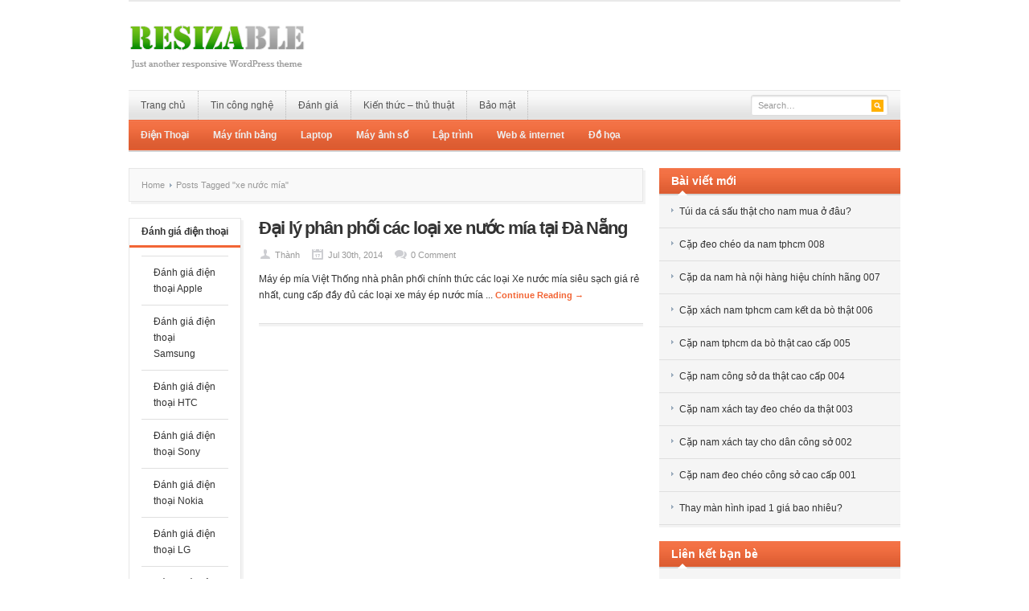

--- FILE ---
content_type: text/html; charset=UTF-8
request_url: https://lvitc.com.vn/tag/xe-nuoc-mia/
body_size: 6602
content:

<!DOCTYPE html PUBLIC "-//W3C//DTD XHTML 1.0 Transitional//EN" "http://www.w3.org/TR/xhtml1/DTD/xhtml1-transitional.dtd">
<html xmlns="http://www.w3.org/1999/xhtml" lang="en-US" xml:lang="en-US" prefix="og: http://ogp.me/ns#">
<head profile="http://gmpg.org/xfn/11">
<meta http-equiv="Content-Type" content="text/html; charset=UTF-8" />
<meta name="viewport" content="width=device-width; initial-scale=1.0" />

<link rel="profile" href="https://gmpg.org/xfn/11" />
<link rel="stylesheet" type="text/css" media="all" href="https://lvitc.com.vn/wp-content/themes/resizable/style.css" />
<link rel="alternate" type="application/rss+xml" title="Tin tức đánh giá điện thoại, máy tính bảng, laptop, sản phẩm công nghệ RSS Feed" href="https://lvitc.com.vn/feed/" />
<link rel="alternate" type="application/atom+xml" title="Tin tức đánh giá điện thoại, máy tính bảng, laptop, sản phẩm công nghệ Atom Feed" href="https://lvitc.com.vn/feed/atom/" />
<link rel="pingback" href="https://lvitc.com.vn/xmlrpc.php" />
<link rel="stylesheet" type="text/css" href="https://lvitc.com.vn/wp-content/themes/resizable/colors/orange.css" />
<link rel="stylesheet" type="text/css" href="https://lvitc.com.vn/wp-content/themes/resizable/custom.css" />

<!-- This site is optimized with the Yoast SEO plugin v9.2.1 - https://yoast.com/wordpress/plugins/seo/ -->
<title>xe nước mía</title>
<link rel="canonical" href="https://lvitc.com.vn/tag/xe-nuoc-mia/" />
<link rel="publisher" href="https://plus.google.com/115941033968231921971"/>
<meta property="og:locale" content="en_US" />
<meta property="og:type" content="object" />
<meta property="og:title" content="xe nước mía" />
<meta property="og:url" content="https://lvitc.com.vn/tag/xe-nuoc-mia/" />
<meta property="og:site_name" content="Tin tức đánh giá điện thoại, máy tính bảng, laptop, sản phẩm công nghệ" />
<script type='application/ld+json'>{"@context":"https:\/\/schema.org","@type":"BreadcrumbList","itemListElement":[{"@type":"ListItem","position":1,"item":{"@id":"https:\/\/lvitc.com.vn\/","name":"Home"}},{"@type":"ListItem","position":2,"item":{"@id":"https:\/\/lvitc.com.vn\/tag\/xe-nuoc-mia\/","name":"xe n\u01b0\u1edbc m\u00eda"}}]}</script>
<!-- / Yoast SEO plugin. -->

<link rel='dns-prefetch' href='//www.google.com' />
<link rel='dns-prefetch' href='//s.w.org' />
<link rel="alternate" type="application/rss+xml" title="Tin tức đánh giá điện thoại, máy tính bảng, laptop, sản phẩm công nghệ &raquo; Feed" href="https://lvitc.com.vn/feed/" />
<link rel="alternate" type="application/rss+xml" title="Tin tức đánh giá điện thoại, máy tính bảng, laptop, sản phẩm công nghệ &raquo; Comments Feed" href="https://lvitc.com.vn/comments/feed/" />
<link rel="alternate" type="application/rss+xml" title="Tin tức đánh giá điện thoại, máy tính bảng, laptop, sản phẩm công nghệ &raquo; xe nước mía Tag Feed" href="https://lvitc.com.vn/tag/xe-nuoc-mia/feed/" />
		<script type="text/javascript">
			window._wpemojiSettings = {"baseUrl":"https:\/\/s.w.org\/images\/core\/emoji\/11\/72x72\/","ext":".png","svgUrl":"https:\/\/s.w.org\/images\/core\/emoji\/11\/svg\/","svgExt":".svg","source":{"wpemoji":"https:\/\/lvitc.com.vn\/wp-includes\/js\/wp-emoji.js?ver=5.0.1","twemoji":"https:\/\/lvitc.com.vn\/wp-includes\/js\/twemoji.js?ver=5.0.1"}};
			( function( window, document, settings ) {
	var src, ready, ii, tests;

	/*
	 * Create a canvas element for testing native browser support
	 * of emoji.
	 */
	var canvas = document.createElement( 'canvas' );
	var context = canvas.getContext && canvas.getContext( '2d' );

	/**
	 * Check if two sets of Emoji characters render the same.
	 *
	 * @param set1 array Set of Emoji characters.
	 * @param set2 array Set of Emoji characters.
	 * @returns {boolean} True if the two sets render the same.
	 */
	function emojiSetsRenderIdentically( set1, set2 ) {
		var stringFromCharCode = String.fromCharCode;

		// Cleanup from previous test.
		context.clearRect( 0, 0, canvas.width, canvas.height );
		context.fillText( stringFromCharCode.apply( this, set1 ), 0, 0 );
		var rendered1 = canvas.toDataURL();

		// Cleanup from previous test.
		context.clearRect( 0, 0, canvas.width, canvas.height );
		context.fillText( stringFromCharCode.apply( this, set2 ), 0, 0 );
		var rendered2 = canvas.toDataURL();

		return rendered1 === rendered2;
	}

	/**
	 * Detect if the browser supports rendering emoji or flag emoji. Flag emoji are a single glyph
	 * made of two characters, so some browsers (notably, Firefox OS X) don't support them.
	 *
	 * @since 4.2.0
	 *
	 * @param type {String} Whether to test for support of "flag" or "emoji".
	 * @return {Boolean} True if the browser can render emoji, false if it cannot.
	 */
	function browserSupportsEmoji( type ) {
		var isIdentical;

		if ( ! context || ! context.fillText ) {
			return false;
		}

		/*
		 * Chrome on OS X added native emoji rendering in M41. Unfortunately,
		 * it doesn't work when the font is bolder than 500 weight. So, we
		 * check for bold rendering support to avoid invisible emoji in Chrome.
		 */
		context.textBaseline = 'top';
		context.font = '600 32px Arial';

		switch ( type ) {
			case 'flag':
				/*
				 * Test for UN flag compatibility. This is the least supported of the letter locale flags,
				 * so gives us an easy test for full support.
				 *
				 * To test for support, we try to render it, and compare the rendering to how it would look if
				 * the browser doesn't render it correctly ([U] + [N]).
				 */
				isIdentical = emojiSetsRenderIdentically(
					[ 55356, 56826, 55356, 56819 ],
					[ 55356, 56826, 8203, 55356, 56819 ]
				);

				if ( isIdentical ) {
					return false;
				}

				/*
				 * Test for English flag compatibility. England is a country in the United Kingdom, it
				 * does not have a two letter locale code but rather an five letter sub-division code.
				 *
				 * To test for support, we try to render it, and compare the rendering to how it would look if
				 * the browser doesn't render it correctly (black flag emoji + [G] + [B] + [E] + [N] + [G]).
				 */
				isIdentical = emojiSetsRenderIdentically(
					[ 55356, 57332, 56128, 56423, 56128, 56418, 56128, 56421, 56128, 56430, 56128, 56423, 56128, 56447 ],
					[ 55356, 57332, 8203, 56128, 56423, 8203, 56128, 56418, 8203, 56128, 56421, 8203, 56128, 56430, 8203, 56128, 56423, 8203, 56128, 56447 ]
				);

				return ! isIdentical;
			case 'emoji':
				/*
				 * She's the hero Emoji deserves, but not the one it needs right now.
				 *
				 * To test for support, try to render a new emoji (female superhero),
				 * then compare it to how it would look if the browser doesn't render it correctly
				 * (superhero + female sign).
				 */
				isIdentical = emojiSetsRenderIdentically(
					[55358, 56760, 9792, 65039],
					[55358, 56760, 8203, 9792, 65039]
				);
				return ! isIdentical;
		}

		return false;
	}

	function addScript( src ) {
		var script = document.createElement( 'script' );

		script.src = src;
		script.defer = script.type = 'text/javascript';
		document.getElementsByTagName( 'head' )[0].appendChild( script );
	}

	tests = Array( 'flag', 'emoji' );

	settings.supports = {
		everything: true,
		everythingExceptFlag: true
	};

	for( ii = 0; ii < tests.length; ii++ ) {
		settings.supports[ tests[ ii ] ] = browserSupportsEmoji( tests[ ii ] );

		settings.supports.everything = settings.supports.everything && settings.supports[ tests[ ii ] ];

		if ( 'flag' !== tests[ ii ] ) {
			settings.supports.everythingExceptFlag = settings.supports.everythingExceptFlag && settings.supports[ tests[ ii ] ];
		}
	}

	settings.supports.everythingExceptFlag = settings.supports.everythingExceptFlag && ! settings.supports.flag;

	settings.DOMReady = false;
	settings.readyCallback = function() {
		settings.DOMReady = true;
	};

	if ( ! settings.supports.everything ) {
		ready = function() {
			settings.readyCallback();
		};

		if ( document.addEventListener ) {
			document.addEventListener( 'DOMContentLoaded', ready, false );
			window.addEventListener( 'load', ready, false );
		} else {
			window.attachEvent( 'onload', ready );
			document.attachEvent( 'onreadystatechange', function() {
				if ( 'complete' === document.readyState ) {
					settings.readyCallback();
				}
			} );
		}

		src = settings.source || {};

		if ( src.concatemoji ) {
			addScript( src.concatemoji );
		} else if ( src.wpemoji && src.twemoji ) {
			addScript( src.twemoji );
			addScript( src.wpemoji );
		}
	}

} )( window, document, window._wpemojiSettings );
		</script>
		<meta content="Resizable v.1.0.5" name="generator"/><style type="text/css">
img.wp-smiley,
img.emoji {
	display: inline !important;
	border: none !important;
	box-shadow: none !important;
	height: 1em !important;
	width: 1em !important;
	margin: 0 .07em !important;
	vertical-align: -0.1em !important;
	background: none !important;
	padding: 0 !important;
}
</style>
<link rel='stylesheet' id='shortcodes-css'  href='https://lvitc.com.vn/wp-content/themes/resizable/functions/shortcodes/shortcodes.css?ver=5.0.1' type='text/css' media='all' />
<link rel='stylesheet' id='wp-block-library-css'  href='https://lvitc.com.vn/wp-includes/css/dist/block-library/style.css?ver=5.0.1' type='text/css' media='all' />
<link rel='stylesheet' id='wp-pagenavi-css'  href='https://lvitc.com.vn/wp-content/plugins/wp-pagenavi/pagenavi-css.css?ver=2.70' type='text/css' media='all' />
<script>if (document.location.protocol != "https:") {document.location = document.URL.replace(/^http:/i, "https:");}</script><script type='text/javascript' src='https://www.google.com/recaptcha/api.js?ver=5.0.1'></script>
<script type='text/javascript' src='https://lvitc.com.vn/wp-content/themes/resizable/includes/js/jquery.min.js?ver=1.6.4'></script>
<script type='text/javascript' src='https://lvitc.com.vn/wp-content/themes/resizable/functions/shortcodes/shortcodes.js?ver=1.0.0'></script>
<script type='text/javascript' src='https://lvitc.com.vn/wp-content/themes/resizable/includes/js/superfish.js?ver=1.4.2'></script>
<script type='text/javascript' src='https://lvitc.com.vn/wp-content/themes/resizable/includes/js/custom.js?ver=1.4.2'></script>
<script type='text/javascript' src='https://lvitc.com.vn/wp-content/themes/resizable/includes/js/jquery-ui-1.8.5.custom.min.js?ver=1.8.5'></script>
<link rel='https://api.w.org/' href='https://lvitc.com.vn/wp-json/' />
<link rel="EditURI" type="application/rsd+xml" title="RSD" href="https://lvitc.com.vn/xmlrpc.php?rsd" />
<link rel="wlwmanifest" type="application/wlwmanifest+xml" href="https://lvitc.com.vn/wp-includes/wlwmanifest.xml" /> 

<!-- Custom Styling -->
<style type="text/css">
body { }
</style>
<meta name="google-site-verification" content="rChwMkI7GxhDSf6EhZVNqYSKiI5TzS6vK82Q48tiUmQ" /></head>
<body data-rsssl=1 class="archive tag tag-xe-nuoc-mia tag-181 chrome">

	<div id="wrapper">
		<span id="home-url" name='https://lvitc.com.vn/wp-content/themes/resizable'></span>
		<div class="inner-wrap">
		
			<div id="header">
									<a href="https://lvitc.com.vn"><img src="https://lvitc.com.vn/wp-content/themes/resizable/images/logo.png" alt="Tin tức đánh giá điện thoại, máy tính bảng, laptop, sản phẩm công nghệ" id="logo"/></a>
								
								<div class="clear"></div>
			</div><!-- #header -->
	
		    <div id="primary-nav">
			    <ul id="primary-navigation" class="nav"><li id="menu-item-406" class="menu-item menu-item-type-custom menu-item-object-custom menu-item-406"><a title="Trang chủ" href="/">Trang chủ</a></li>
<li id="menu-item-7038" class="menu-item menu-item-type-taxonomy menu-item-object-category menu-item-7038"><a title="Tin công nghệ" href="https://lvitc.com.vn/category/tin-cong-nghe/">Tin công nghệ</a></li>
<li id="menu-item-7039" class="menu-item menu-item-type-taxonomy menu-item-object-category menu-item-7039"><a title="Đánh giá sản phẩm công nghệ" href="https://lvitc.com.vn/category/danh-gia/">Đánh giá</a></li>
<li id="menu-item-7041" class="menu-item menu-item-type-taxonomy menu-item-object-category menu-item-7041"><a href="https://lvitc.com.vn/category/kien-thuc-thu-thuat/">Kiến thức &#8211; thủ thuật</a></li>
<li id="menu-item-7042" class="menu-item menu-item-type-taxonomy menu-item-object-category menu-item-7042"><a href="https://lvitc.com.vn/category/bao-mat/">Bảo mật</a></li>
</ul>
				<div id="search">
					<form method="get" id="header-search" action="https://lvitc.com.vn">
						<input type="text" class="field" name="s" id="s"  value="Search…" onfocus="if (this.value == 'Search…') {this.value = '';}" onblur="if (this.value == '') {this.value = 'Search…';}" />
						<input class="submit btn" type="image" src="https://lvitc.com.vn/wp-content/themes/resizable/images/ico-search.png" value="Go" />
					</form>
				</div><!-- #search -->
				<div class="clear"></div>
			</div><!-- #primary-nav -->
							
			<div id="secondary-nav">
				<ul id="secondary-navigation" class="nav"><li id="menu-item-7079" class="menu-item menu-item-type-taxonomy menu-item-object-category menu-item-7079"><a title="Điện Thoại" href="https://lvitc.com.vn/category/danh-gia/danh-gia-dien-thoai/">Điện Thoại</a></li>
<li id="menu-item-7078" class="menu-item menu-item-type-taxonomy menu-item-object-category menu-item-7078"><a title="Máy tính bảng" href="https://lvitc.com.vn/category/danh-gia/danh-gia-may-tinh-bang/">Máy tính bảng</a></li>
<li id="menu-item-7076" class="menu-item menu-item-type-taxonomy menu-item-object-category menu-item-7076"><a title="Laptop" href="https://lvitc.com.vn/category/danh-gia/danh-gia-laptop/">Laptop</a></li>
<li id="menu-item-7077" class="menu-item menu-item-type-taxonomy menu-item-object-category menu-item-7077"><a title="Máy ảnh số" href="https://lvitc.com.vn/category/danh-gia/danh-gia-may-anh-so/">Máy ảnh số</a></li>
<li id="menu-item-6" class="menu-item menu-item-type-taxonomy menu-item-object-category menu-item-6"><a title="Lập trình" href="https://lvitc.com.vn/category/lap-trinh/">Lập trình</a></li>
<li id="menu-item-8" class="menu-item menu-item-type-taxonomy menu-item-object-category menu-item-8"><a title="Web &#038; internet" href="https://lvitc.com.vn/category/web-internet/">Web &#038; internet</a></li>
<li id="menu-item-9" class="menu-item menu-item-type-taxonomy menu-item-object-category menu-item-9"><a title="Đồ họa" href="https://lvitc.com.vn/category/do-hoa/">Đồ họa</a></li>
</ul>			</div><!-- #secondary-nav -->
						
			<div id="container">	
	
    <div id="content">
    
    	<div id="breadcrumbs">
		
					<a href="https://lvitc.com.vn">Home</a> 
				
									Posts Tagged &quot;xe nước mía&quot;					
</div><!-- #breadcrumbs -->
				    <div id="left-sidebar">
		        <div id="nav_menu-4" class="widget clear widget_nav_menu"><h3 class="widget-title">Đánh giá điện thoại</h3><div class="menu-danh-gia-dien-thoai-3-container"><ul id="menu-danh-gia-dien-thoai-3" class="menu"><li id="menu-item-7056" class="menu-item menu-item-type-taxonomy menu-item-object-category menu-item-7056"><a title="Đánh giá điện thoại Apple" href="https://lvitc.com.vn/category/danh-gia/danh-gia-dien-thoai/danh-gia-dien-thoai-apple/">Đánh giá điện thoại Apple</a></li>
<li id="menu-item-7062" class="menu-item menu-item-type-taxonomy menu-item-object-category menu-item-7062"><a title="Đánh giá điện thoại Samsung" href="https://lvitc.com.vn/category/danh-gia/danh-gia-dien-thoai/danh-gia-dien-thoai-samsung/">Đánh giá điện thoại Samsung</a></li>
<li id="menu-item-7058" class="menu-item menu-item-type-taxonomy menu-item-object-category menu-item-7058"><a title="Đánh giá điện thoại HTC" href="https://lvitc.com.vn/category/danh-gia/danh-gia-dien-thoai/danh-gia-dien-thoai-htc/">Đánh giá điện thoại HTC</a></li>
<li id="menu-item-7064" class="menu-item menu-item-type-taxonomy menu-item-object-category menu-item-7064"><a title="Đánh giá điện thoại Sony" href="https://lvitc.com.vn/category/danh-gia/danh-gia-dien-thoai/danh-gia-dien-thoai-sony/">Đánh giá điện thoại Sony</a></li>
<li id="menu-item-7060" class="menu-item menu-item-type-taxonomy menu-item-object-category menu-item-7060"><a title="Đánh giá điện thoại Nokia" href="https://lvitc.com.vn/category/danh-gia/danh-gia-dien-thoai/danh-gia-dien-thoai-nokia/">Đánh giá điện thoại Nokia</a></li>
<li id="menu-item-7059" class="menu-item menu-item-type-taxonomy menu-item-object-category menu-item-7059"><a title="Đánh giá điện thoại LG" href="https://lvitc.com.vn/category/danh-gia/danh-gia-dien-thoai/danh-gia-dien-thoai-lg/">Đánh giá điện thoại LG</a></li>
<li id="menu-item-7057" class="menu-item menu-item-type-taxonomy menu-item-object-category menu-item-7057"><a title="Đánh giá điện thoại Blackberry" href="https://lvitc.com.vn/category/danh-gia/danh-gia-dien-thoai/danh-gia-dien-thoai-blackberry/">Đánh giá điện thoại Blackberry</a></li>
<li id="menu-item-7061" class="menu-item menu-item-type-taxonomy menu-item-object-category menu-item-7061"><a title="Đánh giá điện thoại OPPO" href="https://lvitc.com.vn/category/danh-gia/danh-gia-dien-thoai/danh-gia-dien-thoai-oppo/">Đánh giá điện thoại OPPO</a></li>
<li id="menu-item-7063" class="menu-item menu-item-type-taxonomy menu-item-object-category menu-item-7063"><a title="Đánh giá điện thoại Sky" href="https://lvitc.com.vn/category/danh-gia/danh-gia-dien-thoai/danh-gia-dien-thoai-sky/">Đánh giá điện thoại Sky</a></li>
</ul></div></div><div id="nav_menu-5" class="widget clear widget_nav_menu"><h3 class="widget-title">Đánh giá máy tính bảng</h3><div class="menu-danh-gia-may-tinh-bang-3-container"><ul id="menu-danh-gia-may-tinh-bang-3" class="menu"><li id="menu-item-7065" class="menu-item menu-item-type-taxonomy menu-item-object-category menu-item-7065"><a title="Đánh giá máy tính bảng Apple" href="https://lvitc.com.vn/category/danh-gia/danh-gia-may-tinh-bang/danh-gia-may-tinh-bang-apple/">Đánh giá máy tính bảng Apple</a></li>
<li id="menu-item-7068" class="menu-item menu-item-type-taxonomy menu-item-object-category menu-item-7068"><a title="Đánh giá máy tính bảng Samsung" href="https://lvitc.com.vn/category/danh-gia/danh-gia-may-tinh-bang/danh-gia-may-tinh-bang-samsung/">Đánh giá máy tính bảng Samsung</a></li>
<li id="menu-item-7069" class="menu-item menu-item-type-taxonomy menu-item-object-category menu-item-7069"><a title="Đánh giá máy tính bảng Sony" href="https://lvitc.com.vn/category/danh-gia/danh-gia-may-tinh-bang/danh-gia-may-tinh-bang-sony/">Đánh giá máy tính bảng Sony</a></li>
<li id="menu-item-7067" class="menu-item menu-item-type-taxonomy menu-item-object-category menu-item-7067"><a title="Đánh giá máy tính bảng Nokia" href="https://lvitc.com.vn/category/danh-gia/danh-gia-may-tinh-bang/danh-gia-may-tinh-bang-sony-danh-gia-may-tinh-bang/">Đánh giá máy tính bảng Nokia</a></li>
<li id="menu-item-7066" class="menu-item menu-item-type-taxonomy menu-item-object-category menu-item-7066"><a title="Đánh giá máy tính bảng Blackberry" href="https://lvitc.com.vn/category/danh-gia/danh-gia-may-tinh-bang/danh-gia-may-tinh-bang-blackberry/">Đánh giá máy tính bảng Blackberry</a></li>
</ul></div></div><div id="nav_menu-3" class="widget clear widget_nav_menu"><h3 class="widget-title">Đánh giá Laptop</h3><div class="menu-danh-gia-laptop-2-container"><ul id="menu-danh-gia-laptop-2" class="menu"><li id="menu-item-7048" class="menu-item menu-item-type-taxonomy menu-item-object-category menu-item-7048"><a title="Đánh giá Laptop Apple" href="https://lvitc.com.vn/category/danh-gia/danh-gia-laptop/danh-gia-laptop-apple/">Đánh giá Laptop Apple</a></li>
<li id="menu-item-7047" class="menu-item menu-item-type-taxonomy menu-item-object-category menu-item-7047"><a title="Đánh giá Laptop Acer" href="https://lvitc.com.vn/category/danh-gia/danh-gia-laptop/danh-gia-laptop-acer/">Đánh giá Laptop Acer</a></li>
<li id="menu-item-7049" class="menu-item menu-item-type-taxonomy menu-item-object-category menu-item-7049"><a title="Đánh giá Laptop Asus" href="https://lvitc.com.vn/category/danh-gia/danh-gia-laptop/danh-gia-laptop-asus/">Đánh giá Laptop Asus</a></li>
<li id="menu-item-7054" class="menu-item menu-item-type-taxonomy menu-item-object-category menu-item-7054"><a title="Đánh giá Laptop Sony" href="https://lvitc.com.vn/category/danh-gia/danh-gia-laptop/danh-gia-laptop-sony/">Đánh giá Laptop Sony</a></li>
<li id="menu-item-7050" class="menu-item menu-item-type-taxonomy menu-item-object-category menu-item-7050"><a title="Đánh giá Laptop Dell" href="https://lvitc.com.vn/category/danh-gia/danh-gia-laptop/danh-gia-laptop-dell/">Đánh giá Laptop Dell</a></li>
<li id="menu-item-7051" class="menu-item menu-item-type-taxonomy menu-item-object-category menu-item-7051"><a title="Đánh giá Laptop HP" href="https://lvitc.com.vn/category/danh-gia/danh-gia-laptop/danh-gia-laptop-hp/">Đánh giá Laptop HP</a></li>
<li id="menu-item-7052" class="menu-item menu-item-type-taxonomy menu-item-object-category menu-item-7052"><a title="Đánh giá Laptop Lenovo" href="https://lvitc.com.vn/category/danh-gia/danh-gia-laptop/danh-gia-laptop-lenovo/">Đánh giá Laptop Lenovo</a></li>
<li id="menu-item-7053" class="menu-item menu-item-type-taxonomy menu-item-object-category menu-item-7053"><a title="Đánh giá Laptop Samsung" href="https://lvitc.com.vn/category/danh-gia/danh-gia-laptop/danh-gia-laptop-samsung/">Đánh giá Laptop Samsung</a></li>
<li id="menu-item-7055" class="menu-item menu-item-type-taxonomy menu-item-object-category menu-item-7055"><a title="Đánh giá Laptop Toshiba" href="https://lvitc.com.vn/category/danh-gia/danh-gia-laptop/danh-gia-laptop-toshiba/">Đánh giá Laptop Toshiba</a></li>
</ul></div></div>		    </div><!-- #left-sidebar -->
	    				
		<div id="content-loop">
					<div id="post-7750" class="post-7750 post type-post status-publish format-standard hentry category-uncategorized tag-may-ep-mia tag-xe-nuoc-mia">

	<a href="https://lvitc.com.vn/7750/dai-ly-phan-phoi-cac-loai-xe-nuoc-mia-tai-da-nang/" rel="bookmark">
	    	</a>
	
	<h2 class="entry-title"><a href="https://lvitc.com.vn/7750/dai-ly-phan-phoi-cac-loai-xe-nuoc-mia-tai-da-nang/" rel="bookmark" title="Permanent Link to Đại lý phân phối các loại xe nước mía tại Đà Nẵng">Đại lý phân phối các loại xe nước mía tại Đà Nẵng</a></h2>

	<div class="entry-meta">
		<span class="entry-author"><a href="https://lvitc.com.vn/author/thaohang33gmail-com/" title="Posts by Thành" rel="author">Thành</a></span>		 	
		<span class="entry-date">Jul 30th, 2014</span>
		<span class="entry-comment"><a href="https://lvitc.com.vn/7750/dai-ly-phan-phoi-cac-loai-xe-nuoc-mia-tai-da-nang/#respond">0 Comment</a></span>
	</div><!-- .entry-meta -->
	
	<div class="entry-excerpt">
		
Máy ép mía Việt Thống nhà phân phối chính thức các loại Xe nước mía siêu sạch giá rẻ nhất, cung cấp đầy đủ các loại xe máy ép nước mía ... <a href="https://lvitc.com.vn/7750/dai-ly-phan-phoi-cac-loai-xe-nuoc-mia-tai-da-nang/" class="read-more">Continue Reading &rarr;</a>
			    	
	</div><!-- .entry-excerpt -->

	<div class="clear"></div>
	
</div><!-- #post-7750 -->				
		<div class="clear"></div>
		 
				
		</div><!-- #content-loop -->
		
		<div class="clear"></div>
		
    </div><!-- #content -->
    
<div id="sidebar" name="https://lvitc.com.vn/wp-content/themes/resizable">
			<div id="recent-posts-3" class="widget widget_recent_entries">		<h3 class="widget-title"><span>Bài viết mới</span></h3>		<ul>
											<li>
					<a href="https://lvitc.com.vn/8792/tui-da-ca-sau-that-cho-nam-mua-o-dau/">Túi da cá sấu thật cho nam mua ở đâu?</a>
									</li>
											<li>
					<a href="https://lvitc.com.vn/8755/cap-deo-cheo-da-nam-tphcm-008/">Cặp đeo chéo da nam tphcm 008</a>
									</li>
											<li>
					<a href="https://lvitc.com.vn/8750/cap-da-nam-ha-noi-hang-hieu-chinh-hang-007/">Cặp da nam hà nội hàng hiệu chính hãng 007</a>
									</li>
											<li>
					<a href="https://lvitc.com.vn/8740/cap-xach-nam-tphcm-cam-ket-da-bo-that-006/">Cặp xách nam tphcm cam kết da bò thật 006</a>
									</li>
											<li>
					<a href="https://lvitc.com.vn/8730/cap-nam-tphcm-da-bo-that-cao-cap-005/">Cặp nam tphcm da bò thật cao cấp 005</a>
									</li>
											<li>
					<a href="https://lvitc.com.vn/8719/cap-nam-cong-so-da-that-cao-cap-004/">Cặp nam công sở da thật cao cấp 004</a>
									</li>
											<li>
					<a href="https://lvitc.com.vn/8705/cap-nam-xach-tay-deo-cheo-da-that-003/">Cặp nam xách tay đeo chéo da thật 003</a>
									</li>
											<li>
					<a href="https://lvitc.com.vn/8694/cap-nam-xach-tay-cho-dan-cong-so-002/">Cặp nam xách tay cho dân công sở 002</a>
									</li>
											<li>
					<a href="https://lvitc.com.vn/8685/cap-nam-deo-cheo-cong-so-cao-cap-001/">Cặp nam đeo chéo công sở cao cấp 001</a>
									</li>
											<li>
					<a href="https://lvitc.com.vn/8661/thay-man-hinh-ipad-1-gia-bao-nhieu/">Thay màn hình ipad 1 giá bao nhiêu?</a>
									</li>
					</ul>
		</div><div id="text-2" class="widget widget_text"><h3 class="widget-title"><span>Liên kết bạn bè</span></h3>			<div class="textwidget">AFI chuyên <b><a href="https://tuixachda.net" title="túi đeo chéo" target="_blank">Túi đeo chéo</a></b> nam và các loại <b><a href="https://tuixachda.net/tui-xach-da-dung-ipad/" title="túi xách nam">túi xách nam hàng hiệu</a></b> da thật uy tín!. Nhận gia công may <b><a href="https://tuixachda.net/cap-da-nam/" target="_blank" title="cặp da">cặp da</a></b> các loại theo mẫu.</div>
		</div></div><!-- #sidebar -->
			</div><!-- #container -->
			<div class="clear"></div>
						
						<div class="clear"></div>
			<div class="copyright">	
				<div class="left">
					&copy; 2026 <a href="https://lvitc.com.vn" title="" rel="home">Tin tức đánh giá điện thoại, máy tính bảng, laptop, sản phẩm công nghệ</a>. All rights reserved.
				</div><!-- .left -->
				<div class="right">
					<span><a rel="author" href="https://plus.google.com/115941033968231921971/about">Nguyễn Galaxy</a></span>
				</div><!-- .right -->
				<div class="clear"></div>
			</div><!-- .copyright -->
		</div><!-- .inner-wrap -->
	</div> <!-- #wrapper -->
	<script type='text/javascript' src='https://lvitc.com.vn/wp-includes/js/wp-embed.js?ver=5.0.1'></script>
<script>
  (function(i,s,o,g,r,a,m){i['GoogleAnalyticsObject']=r;i[r]=i[r]||function(){
  (i[r].q=i[r].q||[]).push(arguments)},i[r].l=1*new Date();a=s.createElement(o),
  m=s.getElementsByTagName(o)[0];a.async=1;a.src=g;m.parentNode.insertBefore(a,m)
  })(window,document,'script','//www.google-analytics.com/analytics.js','ga');

  ga('create', 'UA-46369418-1', 'auto');
  ga('send', 'pageview');

</script>
</body>
</html>

--- FILE ---
content_type: text/css
request_url: https://lvitc.com.vn/wp-content/themes/resizable/colors/orange.css
body_size: 108
content:
a,
a:visited,
.nav a:hover,
.widget a:hover,
#wp-calendar a,
.copyright a:hover,
.entry-title a:hover,
#news-ticker .news a,
.widget_tj_twitter li a,
.widget_tj_twitter li a:visited {
	color: #f26535;
}

#secondary-nav .nav,
#sidebar .widget-title,
.submit-button, 
.submit-button:visited { background-color: #f26535; }

#left-sidebar .widget-title { border-color: #f26535; }


--- FILE ---
content_type: text/css
request_url: https://lvitc.com.vn/wp-content/themes/resizable/custom.css
body_size: 1092
content:
/* 
CUSTOM STYLESHEET
---------------------

Instructions:

Add your custom styles in this file instead of style.css so it 
is easier to update the theme. Simply copy an existing style 
from style.css to this file, and modify it to your liking. */

/* RSS Subcribe widgets */
#sidebar .newsletter {
	background: #fe7c00 url(images/ico-newsletter.png) 5px -2px no-repeat;
	padding: 5px;
	border: 1px solid #e26600;
	border-bottom-width: 2px;
	overflow: hidden;
	margin-bottom: 20px;
	padding-left: 50px;
}
.sidebar  .newsletter img.rs_icon {
	margin-right: 5px;
	float: left;
}
#sidebar .newsletter form {
	float: left;
	width: 260px;
	margin-top: 1px;
}
#sidebar .newsletter .nsf {
	width: 158px;
	float: left;
	border: none;
	height: 27px;
	line-height: 27px;
	background: #ffe7bf;
	padding: 0 5px;
	color: #7c3400;
	text-shadow: 0 -1px 0 #fff;
	-moz-border-radius-topleft: 3px;
	-moz-border-radius-topright: 0px;
	-moz-border-radius-bottomright: 0px;
	-moz-border-radius-bottomleft: 3px;
	-webkit-border-radius: 3px 0px 0px 3px;
	border-radius: 3px 0px 0px 3px;
}
#sidebar .newsletter .nsb {
	float: left;
	padding: 0 5px;
	background: #ffc157;
	background: -moz-linear-gradient(top,  #ffc157 0%, #f39a00 100%);
	background: -webkit-gradient(linear, left top, left bottom, color-stop(0%,#ffc157), color-stop(100%,#f39a00));
	background: -webkit-linear-gradient(top,  #ffc157 0%,#f39a00 100%);
	background: -o-linear-gradient(top,  #ffc157 0%,#f39a00 100%);
	background: -ms-linear-gradient(top,  #ffc157 0%,#f39a00 100%);
	background: linear-gradient(top,  #ffc157 0%,#f39a00 100%);
	filter: progid:DXImageTransform.Microsoft.gradient( startColorstr='#ffc157', endColorstr='#f39a00',GradientType=0 );
	-moz-border-radius-topleft: 0px;
	-moz-border-radius-topright: 3px;
	-moz-border-radius-bottomright: 3px;
	-moz-border-radius-bottomleft: 0px;
	-webkit-border-radius: 0px 3px 3px 0px;
	border-radius: 0px 3px 3px 0px;
	width: 80px
	height: 27px;
	padding-bottom: 3px;
	border: none;
	color: #7c3400;
	font-weight: bold;
	text-shadow: 0 -1px 0 #ffc562;
	cursor: pointer;
}
#sidebar .newsletter .nsb:hover {
	color: #000;
}

.social-icons { 
	background: #f7f7f7;
	border: 1px solid #e6e6e6;
	margin: 0 0 20px 0;
	padding: 15px 15px 5px 15px;
}
.social-icons li { 
	float: left;
	width: 90px;
	height: 33px; 
	line-height: 1.3;
	margin: 0 0 10px 0;
	padding: 3px 0 0 38px;
}
.social-icons li span { 
	color: #999;
	display: block;
	font-size: 11px; 
}
.social-icons .icon-rss { 
	background: url(images/ico-rss.png) no-repeat 0 0; 
}

.social-icons .icon-google { 
	background: url(images/ico-google.png) no-repeat 0 0; 
}

.social-icons .icon-twitter { 
	background: url(images/ico-twitter.png) no-repeat 0 0; 
}

.social-icons .icon-facebook { 
	background: url(images/ico-facebook.png) no-repeat 0 0; 
}



/* VIDEO WIDGET */
.tj-video .open { border-bottom: 1px solid #dfdfdf; padding: 15px 15px 9px 15px; }
.tj-video .open .description { color: #999; margin: 10px 0 0 0; font-size: 11px; font-style: italic; }
.tj-video .hide { display: none; }
.tj-video li { background: url(images/ico-video.png) no-repeat 14px 14px !important; padding-left: 37px !important; }
.tj-video li:hover { background: #FFFBCC url(images/ico-video.png) no-repeat 14px 14px !important; }
.tj-video li a { font-weight: normal; }

--- FILE ---
content_type: text/css
request_url: https://lvitc.com.vn/wp-includes/css/dist/block-library/style.css?ver=5.0.1
body_size: 6330
content:
/**
 * Colors
 */
/**
 * Breakpoints & Media Queries
 */
/**
 * Often re-used variables
 */
/**
 * Breakpoint mixins
 */
/**
 * Long content fade mixin
 *
 * Creates a fading overlay to signify that the content is longer
 * than the space allows.
 */
/**
 * Button states and focus styles
 */
/**
 * Applies editor left position to the selector passed as argument
 */
/**
 * Applies editor right position to the selector passed as argument
 */
/**
 * Styles that are reused verbatim in a few places
 */
.wp-block-audio figcaption {
  margin-top: 0.5em;
  margin-bottom: 1em;
  color: #555d66;
  text-align: center;
  font-size: 13px; }

.wp-block-audio audio {
  width: 100%;
  min-width: 300px; }

.editor-block-list__layout .reusable-block-edit-panel {
  align-items: center;
  background: #f8f9f9;
  color: #555d66;
  display: flex;
  flex-wrap: wrap;
  font-family: -apple-system, BlinkMacSystemFont, "Segoe UI", Roboto, Oxygen-Sans, Ubuntu, Cantarell, "Helvetica Neue", sans-serif;
  font-size: 13px;
  position: relative;
  top: -14px;
  margin: 0 -14px;
  padding: 8px 14px;
  position: relative;
  z-index: 7; }
  .editor-block-list__layout .editor-block-list__layout .reusable-block-edit-panel {
    margin: 0 -14px;
    padding: 8px 14px; }
  .editor-block-list__layout .reusable-block-edit-panel .reusable-block-edit-panel__spinner {
    margin: 0 5px; }
  .editor-block-list__layout .reusable-block-edit-panel .reusable-block-edit-panel__info {
    margin-right: auto; }
  .editor-block-list__layout .reusable-block-edit-panel .reusable-block-edit-panel__label {
    margin-right: 8px;
    white-space: nowrap;
    font-weight: 600; }
  .editor-block-list__layout .reusable-block-edit-panel .reusable-block-edit-panel__title {
    flex: 1 1 100%;
    font-size: 14px;
    height: 30px;
    margin: 4px 0 8px; }
  .editor-block-list__layout .reusable-block-edit-panel .components-button.reusable-block-edit-panel__button {
    flex-shrink: 0; }
  @media (min-width: 960px) {
    .editor-block-list__layout .reusable-block-edit-panel {
      flex-wrap: nowrap; }
      .editor-block-list__layout .reusable-block-edit-panel .reusable-block-edit-panel__title {
        margin: 0; }
      .editor-block-list__layout .reusable-block-edit-panel .components-button.reusable-block-edit-panel__button {
        margin: 0 0 0 5px; } }

.editor-block-list__layout .reusable-block-indicator {
  background: #fff;
  border-left: 1px dashed #e2e4e7;
  color: #555d66;
  border-bottom: 1px dashed #e2e4e7;
  top: -14px;
  height: 30px;
  padding: 4px;
  position: absolute;
  z-index: 1;
  width: 30px;
  right: -14px; }

.wp-block-button {
  color: #fff;
  margin-bottom: 1.5em; }
  .wp-block-button.aligncenter {
    text-align: center; }
  .wp-block-button.alignright {
    /*rtl:ignore*/
    text-align: right; }

.wp-block-button__link {
  background-color: #32373c;
  border: none;
  border-radius: 28px;
  box-shadow: none;
  color: inherit;
  cursor: pointer;
  display: inline-block;
  font-size: 18px;
  margin: 0;
  padding: 12px 24px;
  text-align: center;
  text-decoration: none;
  white-space: normal;
  overflow-wrap: break-word; }
  .wp-block-button__link:hover, .wp-block-button__link:focus, .wp-block-button__link:active {
    color: inherit; }

.is-style-squared .wp-block-button__link {
  border-radius: 0; }

.is-style-outline {
  color: #32373c; }
  .is-style-outline .wp-block-button__link {
    background: transparent;
    border: 2px solid currentcolor; }

.wp-block-categories.alignleft {
  /*rtl:ignore*/
  margin-right: 2em; }

.wp-block-categories.alignright {
  /*rtl:ignore*/
  margin-left: 2em; }

.wp-block-columns {
  display: flex;
  flex-wrap: wrap; }
  @media (min-width: 782px) {
    .wp-block-columns {
      flex-wrap: nowrap; } }

.wp-block-column {
  flex: 1;
  margin-bottom: 1em;
  flex-basis: 100%;
  min-width: 0;
  word-break: break-word;
  overflow-wrap: break-word; }
  @media (min-width: 600px) {
    .wp-block-column {
      flex-basis: 50%;
      flex-grow: 0; } }
  @media (min-width: 600px) {
    .wp-block-column:nth-child(odd) {
      margin-right: 32px; }
    .wp-block-column:nth-child(even) {
      margin-left: 32px; }
    .wp-block-column:not(:first-child) {
      margin-left: 32px; }
    .wp-block-column:not(:last-child) {
      margin-right: 32px; } }

.wp-block-cover-image,
.wp-block-cover {
  position: relative;
  background-color: #000;
  background-size: cover;
  background-position: center center;
  min-height: 430px;
  width: 100%;
  margin: 0 0 1.5em 0;
  display: flex;
  justify-content: center;
  align-items: center;
  overflow: hidden; }
  .wp-block-cover-image.has-left-content,
  .wp-block-cover.has-left-content {
    justify-content: flex-start; }
    .wp-block-cover-image.has-left-content h2,
    .wp-block-cover-image.has-left-content .wp-block-cover-image-text,
    .wp-block-cover-image.has-left-content .wp-block-cover-text,
    .wp-block-cover.has-left-content h2,
    .wp-block-cover.has-left-content .wp-block-cover-image-text,
    .wp-block-cover.has-left-content .wp-block-cover-text {
      margin-left: 0;
      text-align: left; }
  .wp-block-cover-image.has-right-content,
  .wp-block-cover.has-right-content {
    justify-content: flex-end; }
    .wp-block-cover-image.has-right-content h2,
    .wp-block-cover-image.has-right-content .wp-block-cover-image-text,
    .wp-block-cover-image.has-right-content .wp-block-cover-text,
    .wp-block-cover.has-right-content h2,
    .wp-block-cover.has-right-content .wp-block-cover-image-text,
    .wp-block-cover.has-right-content .wp-block-cover-text {
      margin-right: 0;
      text-align: right; }
  .wp-block-cover-image h2,
  .wp-block-cover-image .wp-block-cover-image-text,
  .wp-block-cover-image .wp-block-cover-text,
  .wp-block-cover h2,
  .wp-block-cover .wp-block-cover-image-text,
  .wp-block-cover .wp-block-cover-text {
    color: #fff;
    font-size: 2em;
    line-height: 1.25;
    z-index: 1;
    margin-bottom: 0;
    max-width: 610px;
    padding: 14px;
    text-align: center; }
    .wp-block-cover-image h2 a,
    .wp-block-cover-image h2 a:hover,
    .wp-block-cover-image h2 a:focus,
    .wp-block-cover-image h2 a:active,
    .wp-block-cover-image .wp-block-cover-image-text a,
    .wp-block-cover-image .wp-block-cover-image-text a:hover,
    .wp-block-cover-image .wp-block-cover-image-text a:focus,
    .wp-block-cover-image .wp-block-cover-image-text a:active,
    .wp-block-cover-image .wp-block-cover-text a,
    .wp-block-cover-image .wp-block-cover-text a:hover,
    .wp-block-cover-image .wp-block-cover-text a:focus,
    .wp-block-cover-image .wp-block-cover-text a:active,
    .wp-block-cover h2 a,
    .wp-block-cover h2 a:hover,
    .wp-block-cover h2 a:focus,
    .wp-block-cover h2 a:active,
    .wp-block-cover .wp-block-cover-image-text a,
    .wp-block-cover .wp-block-cover-image-text a:hover,
    .wp-block-cover .wp-block-cover-image-text a:focus,
    .wp-block-cover .wp-block-cover-image-text a:active,
    .wp-block-cover .wp-block-cover-text a,
    .wp-block-cover .wp-block-cover-text a:hover,
    .wp-block-cover .wp-block-cover-text a:focus,
    .wp-block-cover .wp-block-cover-text a:active {
      color: #fff; }
  .wp-block-cover-image.has-parallax,
  .wp-block-cover.has-parallax {
    background-attachment: fixed; }
    @supports (-webkit-overflow-scrolling: touch) {
      .wp-block-cover-image.has-parallax,
      .wp-block-cover.has-parallax {
        background-attachment: scroll; } }
  .wp-block-cover-image.has-background-dim::before,
  .wp-block-cover.has-background-dim::before {
    content: "";
    position: absolute;
    top: 0;
    left: 0;
    bottom: 0;
    right: 0;
    background-color: inherit;
    opacity: 0.5;
    z-index: 1; }
  .wp-block-cover-image.has-background-dim.has-background-dim-10::before,
  .wp-block-cover.has-background-dim.has-background-dim-10::before {
    opacity: 0.1; }
  .wp-block-cover-image.has-background-dim.has-background-dim-20::before,
  .wp-block-cover.has-background-dim.has-background-dim-20::before {
    opacity: 0.2; }
  .wp-block-cover-image.has-background-dim.has-background-dim-30::before,
  .wp-block-cover.has-background-dim.has-background-dim-30::before {
    opacity: 0.3; }
  .wp-block-cover-image.has-background-dim.has-background-dim-40::before,
  .wp-block-cover.has-background-dim.has-background-dim-40::before {
    opacity: 0.4; }
  .wp-block-cover-image.has-background-dim.has-background-dim-50::before,
  .wp-block-cover.has-background-dim.has-background-dim-50::before {
    opacity: 0.5; }
  .wp-block-cover-image.has-background-dim.has-background-dim-60::before,
  .wp-block-cover.has-background-dim.has-background-dim-60::before {
    opacity: 0.6; }
  .wp-block-cover-image.has-background-dim.has-background-dim-70::before,
  .wp-block-cover.has-background-dim.has-background-dim-70::before {
    opacity: 0.7; }
  .wp-block-cover-image.has-background-dim.has-background-dim-80::before,
  .wp-block-cover.has-background-dim.has-background-dim-80::before {
    opacity: 0.8; }
  .wp-block-cover-image.has-background-dim.has-background-dim-90::before,
  .wp-block-cover.has-background-dim.has-background-dim-90::before {
    opacity: 0.9; }
  .wp-block-cover-image.has-background-dim.has-background-dim-100::before,
  .wp-block-cover.has-background-dim.has-background-dim-100::before {
    opacity: 1; }
  .wp-block-cover-image.alignleft, .wp-block-cover-image.alignright,
  .wp-block-cover.alignleft,
  .wp-block-cover.alignright {
    max-width: 305px;
    width: 100%; }
  .wp-block-cover-image::after,
  .wp-block-cover::after {
    display: block;
    content: "";
    font-size: 0;
    min-height: inherit; }
    @supports ((position: -webkit-sticky) or (position: sticky)) {
      .wp-block-cover-image::after,
      .wp-block-cover::after {
        content: none; } }
  .wp-block-cover-image.aligncenter, .wp-block-cover-image.alignleft, .wp-block-cover-image.alignright,
  .wp-block-cover.aligncenter,
  .wp-block-cover.alignleft,
  .wp-block-cover.alignright {
    display: flex; }

.wp-block-cover__video-background {
  position: absolute;
  top: 50%;
  left: 50%;
  transform: translateX(-50%) translateY(-50%);
  width: 100%;
  height: 100%;
  z-index: 0;
  -o-object-fit: cover;
     object-fit: cover; }

.editor-block-list__block[data-type="core/embed"][data-align="left"] .editor-block-list__block-edit,
.editor-block-list__block[data-type="core/embed"][data-align="right"] .editor-block-list__block-edit,
.wp-block-embed.alignleft,
.wp-block-embed.alignright {
  max-width: 360px;
  width: 100%; }

.wp-block-embed {
  margin-bottom: 1em; }
  .wp-block-embed figcaption {
    margin-top: 0.5em;
    margin-bottom: 1em;
    color: #555d66;
    text-align: center;
    font-size: 13px; }

.wp-embed-responsive .wp-block-embed.wp-embed-aspect-21-9 .wp-block-embed__wrapper,
.wp-embed-responsive .wp-block-embed.wp-embed-aspect-18-9 .wp-block-embed__wrapper,
.wp-embed-responsive .wp-block-embed.wp-embed-aspect-16-9 .wp-block-embed__wrapper,
.wp-embed-responsive .wp-block-embed.wp-embed-aspect-4-3 .wp-block-embed__wrapper,
.wp-embed-responsive .wp-block-embed.wp-embed-aspect-1-1 .wp-block-embed__wrapper,
.wp-embed-responsive .wp-block-embed.wp-embed-aspect-9-16 .wp-block-embed__wrapper,
.wp-embed-responsive .wp-block-embed.wp-embed-aspect-1-2 .wp-block-embed__wrapper {
  position: relative; }
  .wp-embed-responsive .wp-block-embed.wp-embed-aspect-21-9 .wp-block-embed__wrapper::before,
  .wp-embed-responsive .wp-block-embed.wp-embed-aspect-18-9 .wp-block-embed__wrapper::before,
  .wp-embed-responsive .wp-block-embed.wp-embed-aspect-16-9 .wp-block-embed__wrapper::before,
  .wp-embed-responsive .wp-block-embed.wp-embed-aspect-4-3 .wp-block-embed__wrapper::before,
  .wp-embed-responsive .wp-block-embed.wp-embed-aspect-1-1 .wp-block-embed__wrapper::before,
  .wp-embed-responsive .wp-block-embed.wp-embed-aspect-9-16 .wp-block-embed__wrapper::before,
  .wp-embed-responsive .wp-block-embed.wp-embed-aspect-1-2 .wp-block-embed__wrapper::before {
    content: "";
    display: block;
    padding-top: 50%; }
  .wp-embed-responsive .wp-block-embed.wp-embed-aspect-21-9 .wp-block-embed__wrapper iframe,
  .wp-embed-responsive .wp-block-embed.wp-embed-aspect-18-9 .wp-block-embed__wrapper iframe,
  .wp-embed-responsive .wp-block-embed.wp-embed-aspect-16-9 .wp-block-embed__wrapper iframe,
  .wp-embed-responsive .wp-block-embed.wp-embed-aspect-4-3 .wp-block-embed__wrapper iframe,
  .wp-embed-responsive .wp-block-embed.wp-embed-aspect-1-1 .wp-block-embed__wrapper iframe,
  .wp-embed-responsive .wp-block-embed.wp-embed-aspect-9-16 .wp-block-embed__wrapper iframe,
  .wp-embed-responsive .wp-block-embed.wp-embed-aspect-1-2 .wp-block-embed__wrapper iframe {
    position: absolute;
    top: 0;
    right: 0;
    bottom: 0;
    left: 0;
    width: 100%;
    height: 100%; }

.wp-embed-responsive .wp-block-embed.wp-embed-aspect-21-9 .wp-block-embed__wrapper::before {
  padding-top: 42.85%; }

.wp-embed-responsive .wp-block-embed.wp-embed-aspect-18-9 .wp-block-embed__wrapper::before {
  padding-top: 50%; }

.wp-embed-responsive .wp-block-embed.wp-embed-aspect-16-9 .wp-block-embed__wrapper::before {
  padding-top: 56.25%; }

.wp-embed-responsive .wp-block-embed.wp-embed-aspect-4-3 .wp-block-embed__wrapper::before {
  padding-top: 75%; }

.wp-embed-responsive .wp-block-embed.wp-embed-aspect-1-1 .wp-block-embed__wrapper::before {
  padding-top: 100%; }

.wp-embed-responsive .wp-block-embed.wp-embed-aspect-9-6 .wp-block-embed__wrapper::before {
  padding-top: 66.66%; }

.wp-embed-responsive .wp-block-embed.wp-embed-aspect-1-2 .wp-block-embed__wrapper::before {
  padding-top: 200%; }

.wp-block-file {
  margin-bottom: 1.5em; }
  .wp-block-file.aligncenter {
    text-align: center; }
  .wp-block-file.alignright {
    /*rtl:ignore*/
    text-align: right; }
  .wp-block-file .wp-block-file__button {
    background: #32373c;
    border-radius: 2em;
    color: #fff;
    font-size: 13px;
    padding: 0.5em 1em; }
  .wp-block-file a.wp-block-file__button {
    text-decoration: none; }
    .wp-block-file a.wp-block-file__button:hover, .wp-block-file a.wp-block-file__button:visited, .wp-block-file a.wp-block-file__button:focus, .wp-block-file a.wp-block-file__button:active {
      box-shadow: none;
      color: #fff;
      opacity: 0.85;
      text-decoration: none; }
  .wp-block-file * + .wp-block-file__button {
    margin-left: 0.75em; }

.wp-block-gallery {
  display: flex;
  flex-wrap: wrap;
  list-style-type: none;
  padding: 0; }
  .wp-block-gallery .blocks-gallery-image,
  .wp-block-gallery .blocks-gallery-item {
    margin: 0 16px 16px 0;
    display: flex;
    flex-grow: 1;
    flex-direction: column;
    justify-content: center;
    position: relative; }
    .wp-block-gallery .blocks-gallery-image figure,
    .wp-block-gallery .blocks-gallery-item figure {
      margin: 0;
      height: 100%; }
      @supports ((position: -webkit-sticky) or (position: sticky)) {
        .wp-block-gallery .blocks-gallery-image figure,
        .wp-block-gallery .blocks-gallery-item figure {
          display: flex;
          align-items: flex-end;
          justify-content: flex-start; } }
    .wp-block-gallery .blocks-gallery-image img,
    .wp-block-gallery .blocks-gallery-item img {
      display: block;
      max-width: 100%;
      height: auto; }
    .wp-block-gallery .blocks-gallery-image img,
    .wp-block-gallery .blocks-gallery-item img {
      width: 100%; }
      @supports ((position: -webkit-sticky) or (position: sticky)) {
        .wp-block-gallery .blocks-gallery-image img,
        .wp-block-gallery .blocks-gallery-item img {
          width: auto; } }
    .wp-block-gallery .blocks-gallery-image figcaption,
    .wp-block-gallery .blocks-gallery-item figcaption {
      position: absolute;
      bottom: 0;
      width: 100%;
      max-height: 100%;
      overflow: auto;
      padding: 40px 10px 5px;
      color: #fff;
      text-align: center;
      font-size: 13px;
      background: linear-gradient(0deg, rgba(0, 0, 0, 0.7) 0, rgba(0, 0, 0, 0.3) 60%, transparent); }
      .wp-block-gallery .blocks-gallery-image figcaption img,
      .wp-block-gallery .blocks-gallery-item figcaption img {
        display: inline; }
  .wp-block-gallery.is-cropped .blocks-gallery-image a,
  .wp-block-gallery.is-cropped .blocks-gallery-image img,
  .wp-block-gallery.is-cropped .blocks-gallery-item a,
  .wp-block-gallery.is-cropped .blocks-gallery-item img {
    width: 100%; }
    @supports ((position: -webkit-sticky) or (position: sticky)) {
      .wp-block-gallery.is-cropped .blocks-gallery-image a,
      .wp-block-gallery.is-cropped .blocks-gallery-image img,
      .wp-block-gallery.is-cropped .blocks-gallery-item a,
      .wp-block-gallery.is-cropped .blocks-gallery-item img {
        height: 100%;
        flex: 1;
        -o-object-fit: cover;
           object-fit: cover; } }
  .wp-block-gallery .blocks-gallery-image,
  .wp-block-gallery .blocks-gallery-item {
    width: calc((100% - 16px) / 2); }
    .wp-block-gallery .blocks-gallery-image:nth-of-type(even),
    .wp-block-gallery .blocks-gallery-item:nth-of-type(even) {
      margin-right: 0; }
  .wp-block-gallery.columns-1 .blocks-gallery-image,
  .wp-block-gallery.columns-1 .blocks-gallery-item {
    width: 100%;
    margin-right: 0; }
  @media (min-width: 600px) {
    .wp-block-gallery.columns-3 .blocks-gallery-image,
    .wp-block-gallery.columns-3 .blocks-gallery-item {
      width: calc((100% - 16px * 2) / 3);
      margin-right: 16px; }
    .wp-block-gallery.columns-4 .blocks-gallery-image,
    .wp-block-gallery.columns-4 .blocks-gallery-item {
      width: calc((100% - 16px * 3) / 4);
      margin-right: 16px; }
    .wp-block-gallery.columns-5 .blocks-gallery-image,
    .wp-block-gallery.columns-5 .blocks-gallery-item {
      width: calc((100% - 16px * 4) / 5);
      margin-right: 16px; }
    .wp-block-gallery.columns-6 .blocks-gallery-image,
    .wp-block-gallery.columns-6 .blocks-gallery-item {
      width: calc((100% - 16px * 5) / 6);
      margin-right: 16px; }
    .wp-block-gallery.columns-7 .blocks-gallery-image,
    .wp-block-gallery.columns-7 .blocks-gallery-item {
      width: calc((100% - 16px * 6) / 7);
      margin-right: 16px; }
    .wp-block-gallery.columns-8 .blocks-gallery-image,
    .wp-block-gallery.columns-8 .blocks-gallery-item {
      width: calc((100% - 16px * 7) / 8);
      margin-right: 16px; }
    .wp-block-gallery.columns-1 .blocks-gallery-image:nth-of-type(1n),
    .wp-block-gallery.columns-1 .blocks-gallery-item:nth-of-type(1n) {
      margin-right: 0; }
    .wp-block-gallery.columns-2 .blocks-gallery-image:nth-of-type(2n),
    .wp-block-gallery.columns-2 .blocks-gallery-item:nth-of-type(2n) {
      margin-right: 0; }
    .wp-block-gallery.columns-3 .blocks-gallery-image:nth-of-type(3n),
    .wp-block-gallery.columns-3 .blocks-gallery-item:nth-of-type(3n) {
      margin-right: 0; }
    .wp-block-gallery.columns-4 .blocks-gallery-image:nth-of-type(4n),
    .wp-block-gallery.columns-4 .blocks-gallery-item:nth-of-type(4n) {
      margin-right: 0; }
    .wp-block-gallery.columns-5 .blocks-gallery-image:nth-of-type(5n),
    .wp-block-gallery.columns-5 .blocks-gallery-item:nth-of-type(5n) {
      margin-right: 0; }
    .wp-block-gallery.columns-6 .blocks-gallery-image:nth-of-type(6n),
    .wp-block-gallery.columns-6 .blocks-gallery-item:nth-of-type(6n) {
      margin-right: 0; }
    .wp-block-gallery.columns-7 .blocks-gallery-image:nth-of-type(7n),
    .wp-block-gallery.columns-7 .blocks-gallery-item:nth-of-type(7n) {
      margin-right: 0; }
    .wp-block-gallery.columns-8 .blocks-gallery-image:nth-of-type(8n),
    .wp-block-gallery.columns-8 .blocks-gallery-item:nth-of-type(8n) {
      margin-right: 0; } }
  .wp-block-gallery .blocks-gallery-image:last-child,
  .wp-block-gallery .blocks-gallery-item:last-child {
    margin-right: 0; }
  .wp-block-gallery .blocks-gallery-item.has-add-item-button {
    width: 100%; }
  .wp-block-gallery.alignleft, .wp-block-gallery.alignright {
    max-width: 305px;
    width: 100%; }
  .wp-block-gallery.alignleft, .wp-block-gallery.aligncenter, .wp-block-gallery.alignright {
    display: flex; }
  .wp-block-gallery.aligncenter .blocks-gallery-item figure {
    justify-content: center; }

.wp-block-image {
  max-width: 100%;
  margin-bottom: 1em;
  margin-left: 0;
  margin-right: 0; }
  .wp-block-image img {
    max-width: 100%; }
  .wp-block-image.aligncenter {
    text-align: center; }
  .wp-block-image.alignfull img,
  .wp-block-image.alignwide img {
    width: 100%; }
  .wp-block-image .alignleft,
  .wp-block-image .alignright,
  .wp-block-image .aligncenter, .wp-block-image.is-resized {
    display: table;
    margin-left: 0;
    margin-right: 0; }
    .wp-block-image .alignleft > figcaption,
    .wp-block-image .alignright > figcaption,
    .wp-block-image .aligncenter > figcaption, .wp-block-image.is-resized > figcaption {
      display: table-caption;
      caption-side: bottom; }
  .wp-block-image .alignleft {
    /*rtl:ignore*/
    float: left;
    /*rtl:ignore*/
    margin-right: 1em; }
  .wp-block-image .alignright {
    /*rtl:ignore*/
    float: right;
    /*rtl:ignore*/
    margin-left: 1em; }
  .wp-block-image .aligncenter {
    margin-left: auto;
    margin-right: auto; }
  .wp-block-image figcaption {
    margin-top: 0.5em;
    margin-bottom: 1em;
    color: #555d66;
    text-align: center;
    font-size: 13px; }

.wp-block-latest-comments__comment {
  font-size: 15px;
  line-height: 1.1;
  list-style: none;
  margin-bottom: 1em; }
  .has-avatars .wp-block-latest-comments__comment {
    min-height: 36px;
    list-style: none; }
    .has-avatars .wp-block-latest-comments__comment .wp-block-latest-comments__comment-meta,
    .has-avatars .wp-block-latest-comments__comment .wp-block-latest-comments__comment-excerpt {
      margin-left: 52px; }
  .has-dates .wp-block-latest-comments__comment,
  .has-excerpts .wp-block-latest-comments__comment {
    line-height: 1.5; }

.wp-block-latest-comments__comment-excerpt p {
  font-size: 14px;
  line-height: 1.8;
  margin: 5px 0 20px; }

.wp-block-latest-comments__comment-date {
  color: #8f98a1;
  display: block;
  font-size: 12px; }

.wp-block-latest-comments .avatar,
.wp-block-latest-comments__comment-avatar {
  border-radius: 24px;
  display: block;
  float: left;
  height: 40px;
  margin-right: 12px;
  width: 40px; }

.wp-block-latest-posts.alignleft {
  /*rtl:ignore*/
  margin-right: 2em; }

.wp-block-latest-posts.alignright {
  /*rtl:ignore*/
  margin-left: 2em; }

.wp-block-latest-posts.is-grid {
  display: flex;
  flex-wrap: wrap;
  padding: 0;
  list-style: none; }
  .wp-block-latest-posts.is-grid li {
    margin: 0 16px 16px 0;
    width: 100%; }

@media (min-width: 600px) {
  .wp-block-latest-posts.columns-2 li {
    width: calc((100% / 2) - 16px); }
  .wp-block-latest-posts.columns-3 li {
    width: calc((100% / 3) - 16px); }
  .wp-block-latest-posts.columns-4 li {
    width: calc((100% / 4) - 16px); }
  .wp-block-latest-posts.columns-5 li {
    width: calc((100% / 5) - 16px); }
  .wp-block-latest-posts.columns-6 li {
    width: calc((100% / 6) - 16px); } }

.wp-block-latest-posts__post-date {
  display: block;
  color: #6c7781;
  font-size: 13px; }

.wp-block-media-text {
  display: grid; }

.wp-block-media-text {
  grid-template-rows: auto;
  align-items: center;
  grid-template-areas: "media-text-media media-text-content";
  grid-template-columns: 50% auto; }
  .wp-block-media-text.has-media-on-the-right {
    grid-template-areas: "media-text-content media-text-media";
    grid-template-columns: auto 50%; }

.wp-block-media-text .wp-block-media-text__media {
  grid-area: media-text-media;
  margin: 0; }

.wp-block-media-text .wp-block-media-text__content {
  word-break: break-word;
  grid-area: media-text-content;
  padding: 0 8% 0 8%; }

.wp-block-media-text > figure > img,
.wp-block-media-text > figure > video {
  max-width: unset;
  width: 100%;
  vertical-align: middle; }

/*
* Here we here not able to use a mobile first CSS approach.
* Custom widths are set using inline styles, and on mobile,
* we need 100% width, so we use important to overwrite the inline style.
* If the style were set on mobile first, on desktop styles,
* we would have no way of setting the style again to the inline style.
*/
@media (max-width: 600px) {
  .wp-block-media-text.is-stacked-on-mobile {
    grid-template-columns: 100% !important;
    grid-template-areas: "media-text-media" "media-text-content"; }
  .wp-block-media-text.is-stacked-on-mobile.has-media-on-the-right {
    grid-template-areas: "media-text-content" "media-text-media"; } }

p.is-small-text {
  font-size: 14px; }

p.is-regular-text {
  font-size: 16px; }

p.is-large-text {
  font-size: 36px; }

p.is-larger-text {
  font-size: 48px; }

p.has-drop-cap:not(:focus)::first-letter {
  float: left;
  font-size: 8.4em;
  line-height: 0.68;
  font-weight: 100;
  margin: 0.05em 0.1em 0 0;
  text-transform: uppercase;
  font-style: normal; }

p.has-background {
  padding: 20px 30px; }

p.has-text-color a {
  color: inherit; }

.wp-block-pullquote {
  padding: 3em 0;
  margin-left: 0;
  margin-right: 0;
  text-align: center; }
  .wp-block-pullquote.alignleft, .wp-block-pullquote.alignright {
    max-width: 305px; }
    .wp-block-pullquote.alignleft p, .wp-block-pullquote.alignright p {
      font-size: 20px; }
  .wp-block-pullquote p {
    font-size: 28px;
    line-height: 1.6; }
  .wp-block-pullquote cite,
  .wp-block-pullquote footer {
    position: relative; }
  .wp-block-pullquote .has-text-color a {
    color: inherit; }

.wp-block-pullquote:not(.is-style-solid-color) {
  background: none; }

.wp-block-pullquote.is-style-solid-color {
  border: none; }
  .wp-block-pullquote.is-style-solid-color blockquote {
    margin-left: auto;
    margin-right: auto;
    text-align: left;
    max-width: 60%; }
    .wp-block-pullquote.is-style-solid-color blockquote p {
      margin-top: 0;
      margin-bottom: 0;
      font-size: 32px; }
    .wp-block-pullquote.is-style-solid-color blockquote cite {
      text-transform: none;
      font-style: normal; }

.wp-block-pullquote cite {
  color: inherit; }

.wp-block-quote.is-style-large, .wp-block-quote.is-large {
  margin: 0 0 16px;
  padding: 0 1em; }
  .wp-block-quote.is-style-large p, .wp-block-quote.is-large p {
    font-size: 24px;
    font-style: italic;
    line-height: 1.6; }
  .wp-block-quote.is-style-large cite,
  .wp-block-quote.is-style-large footer, .wp-block-quote.is-large cite,
  .wp-block-quote.is-large footer {
    font-size: 18px;
    text-align: right; }

.wp-block-separator.is-style-wide {
  border-bottom-width: 1px; }

.wp-block-separator.is-style-dots {
  background: none;
  border: none;
  text-align: center;
  max-width: none;
  line-height: 1;
  height: auto; }
  .wp-block-separator.is-style-dots::before {
    content: "\00b7 \00b7 \00b7";
    color: #191e23;
    font-size: 20px;
    letter-spacing: 2em;
    padding-left: 2em;
    font-family: serif; }

p.wp-block-subhead {
  font-size: 1.1em;
  font-style: italic;
  opacity: 0.75; }

.wp-block-table.has-fixed-layout {
  table-layout: fixed;
  width: 100%; }

.wp-block-table.alignleft, .wp-block-table.aligncenter, .wp-block-table.alignright {
  display: table;
  width: auto; }

.wp-block-table.is-style-stripes {
  border-spacing: 0;
  border-collapse: inherit;
  border-bottom: 1px solid #f3f4f5; }
  .wp-block-table.is-style-stripes tr:nth-child(odd) {
    background-color: #f3f4f5; }
  .wp-block-table.is-style-stripes td {
    border-color: transparent; }

.wp-block-text-columns {
  display: flex; }
  .wp-block-text-columns.aligncenter {
    display: flex; }
  .wp-block-text-columns .wp-block-column {
    margin: 0 16px;
    padding: 0; }
    .wp-block-text-columns .wp-block-column:first-child {
      margin-left: 0; }
    .wp-block-text-columns .wp-block-column:last-child {
      margin-right: 0; }
  .wp-block-text-columns.columns-2 .wp-block-column {
    width: calc(100% / 2); }
  .wp-block-text-columns.columns-3 .wp-block-column {
    width: calc(100% / 3); }
  .wp-block-text-columns.columns-4 .wp-block-column {
    width: calc(100% / 4); }

pre.wp-block-verse {
  white-space: nowrap;
  overflow: auto; }

.wp-block-video {
  margin-left: 0;
  margin-right: 0; }
  .wp-block-video video {
    max-width: 100%; }
  @supports ((position: -webkit-sticky) or (position: sticky)) {
    .wp-block-video [poster] {
      -o-object-fit: cover;
         object-fit: cover; } }
  .wp-block-video.aligncenter {
    text-align: center; }
  .wp-block-video figcaption {
    margin-top: 0.5em;
    margin-bottom: 1em;
    color: #555d66;
    text-align: center;
    font-size: 13px; }

.has-pale-pink-background-color.has-pale-pink-background-color {
  background-color: #f78da7; }

.has-vivid-red-background-color.has-vivid-red-background-color {
  background-color: #cf2e2e; }

.has-luminous-vivid-orange-background-color.has-luminous-vivid-orange-background-color {
  background-color: #ff6900; }

.has-luminous-vivid-amber-background-color.has-luminous-vivid-amber-background-color {
  background-color: #fcb900; }

.has-light-green-cyan-background-color.has-light-green-cyan-background-color {
  background-color: #7bdcb5; }

.has-vivid-green-cyan-background-color.has-vivid-green-cyan-background-color {
  background-color: #00d084; }

.has-pale-cyan-blue-background-color.has-pale-cyan-blue-background-color {
  background-color: #8ed1fc; }

.has-vivid-cyan-blue-background-color.has-vivid-cyan-blue-background-color {
  background-color: #0693e3; }

.has-very-light-gray-background-color.has-very-light-gray-background-color {
  background-color: #eee; }

.has-cyan-bluish-gray-background-color.has-cyan-bluish-gray-background-color {
  background-color: #abb8c3; }

.has-very-dark-gray-background-color.has-very-dark-gray-background-color {
  background-color: #313131; }

.has-pale-pink-color.has-pale-pink-color {
  color: #f78da7; }

.has-vivid-red-color.has-vivid-red-color {
  color: #cf2e2e; }

.has-luminous-vivid-orange-color.has-luminous-vivid-orange-color {
  color: #ff6900; }

.has-luminous-vivid-amber-color.has-luminous-vivid-amber-color {
  color: #fcb900; }

.has-light-green-cyan-color.has-light-green-cyan-color {
  color: #7bdcb5; }

.has-vivid-green-cyan-color.has-vivid-green-cyan-color {
  color: #00d084; }

.has-pale-cyan-blue-color.has-pale-cyan-blue-color {
  color: #8ed1fc; }

.has-vivid-cyan-blue-color.has-vivid-cyan-blue-color {
  color: #0693e3; }

.has-very-light-gray-color.has-very-light-gray-color {
  color: #eee; }

.has-cyan-bluish-gray-color.has-cyan-bluish-gray-color {
  color: #abb8c3; }

.has-very-dark-gray-color.has-very-dark-gray-color {
  color: #313131; }

.has-small-font-size {
  font-size: 13px; }

.has-regular-font-size,
.has-normal-font-size {
  font-size: 16px; }

.has-medium-font-size {
  font-size: 20px; }

.has-large-font-size {
  font-size: 36px; }

.has-larger-font-size,
.has-huge-font-size {
  font-size: 42px; }


--- FILE ---
content_type: text/plain
request_url: https://www.google-analytics.com/j/collect?v=1&_v=j102&a=630491021&t=pageview&_s=1&dl=https%3A%2F%2Flvitc.com.vn%2Ftag%2Fxe-nuoc-mia%2F&ul=en-us%40posix&dt=xe%20n%C6%B0%E1%BB%9Bc%20m%C3%ADa&sr=1280x720&vp=1280x720&_u=IEBAAEABAAAAACAAI~&jid=1201721062&gjid=1808053523&cid=2047679335.1769275787&tid=UA-46369418-1&_gid=424261085.1769275787&_r=1&_slc=1&z=702242941
body_size: -449
content:
2,cG-ZSHL22TP4E